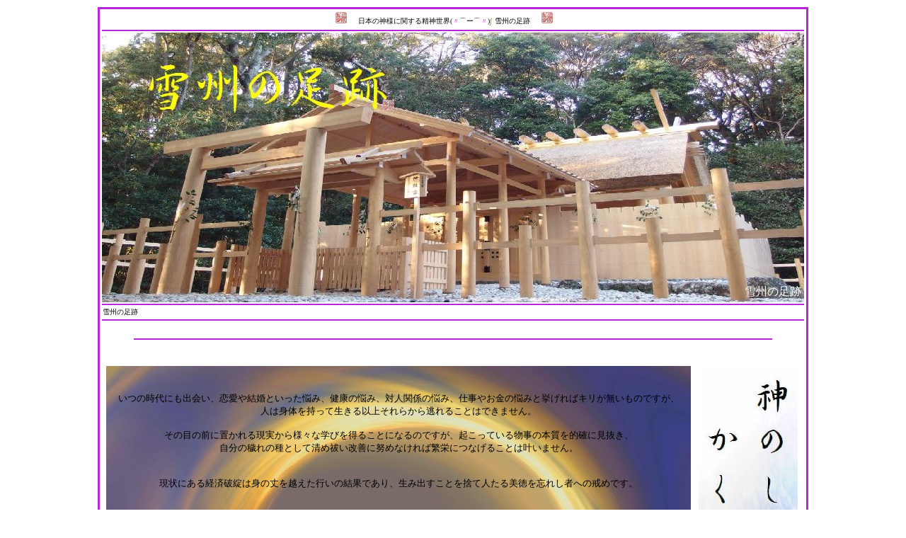

--- FILE ---
content_type: text/html
request_url: http://renai-kippou.net/
body_size: 7248
content:
<!DOCTYPE HTML PUBLIC "-//W3C//DTD HTML 4.01 Transitional//EN">
<HTML>
<HEAD>
<meta name="GENERATOR" content="IBM WebSphere Studio Homepage Builder Version 14.0.8.0 for Windows">
<meta http-equiv="Content-Type" content="text/html; charset=UTF-8">
<meta http-equiv="Content-Style-Type" content="text/css">
<TITLE>【雪州の足跡】誰もが願う幸せな人生には宇宙創造法則が存在する～運氣をパワーアップさせる為の近道となるパワースポット神社の紹介や好ましい参拝方法、ツキや良縁に恵まれ繁栄発展の道を歩む為の生き方や考え方を、目に見える現実的な現象とスピリチュアルな観点からひもとき、産霊紋理（むすびかため）の過程を解いています。【雪州の足跡】</TITLE>
<meta name="keywords" content="" />
<LINK rel="stylesheet" href="abc.css" type="text/css">
<link rel="shortcut icon" href="favicon.ico" >
<link rel="icon" type="image/gif" href="animated_favicon1.gif" >
</HEAD>
<BODY background="TAISHIN-TOUOUHU.jpg">
<table border="0" align="center">
  <TBODY>
    <TR>
      <td bgcolor="#b527d8" align="center" valign="top">
      <table border="0">
        <TBODY>
          <TR>
            <td bgcolor="#ffffff" valign="top">
            <TABLE border="0">
              <TBODY>
                <TR>
                  <TD width="550" align="right"><IMG src="animated_favicon1.gif" width="16" height="16" border="0">　<FONT size="-2">日本の神様に関する精神世界(</FONT><FONT color="#ff00ff" size="-2">〃</FONT><FONT size="-2">⌒ー⌒</FONT><FONT color="#ff00ff" size="-2">〃</FONT><FONT size="-2">)</FONT><FONT color="#999900" size="-2">∫</FONT></TD>
                  <TD width="400">
                  <H1><FONT size="-2">雪州の足跡</FONT>　<IMG src="animated_favicon1.gif" width="16" height="16" border="0"></H1>
                  </TD>
                </TR>
              </TBODY>
            </TABLE>
            <TABLE border="0">
              <TBODY>
                <TR>
                  <TD width="990" bgcolor="#b527d8"></TD>
                </TR>
                <TR>
                  <TD width="990" height="380" background="00001.jpg">
                  <TABLE border="0">
                    <TBODY>
                      <TR>
                        <TD width="985" height="350"></TD>
                      </TR>
                      <TR>
                        <TD width="985" align="right">
                        <H2><FONT color="#ffffff" face="AR Pゴシック体M">雪州の足跡</FONT></H2>
                        </TD>
                      </TR>
                    </TBODY>
                  </TABLE>
                  </TD>
                </TR>
                <TR>
                  <TD width="990" bgcolor="#b527d8"></TD>
                </TR>
                <TR>
                  <TD width="990">
                  <H3><FONT size="-2" face="AR Pゴシック体M">雪州の足跡</FONT></H3>
                  </TD>
                </TR>
                <TR>
                  <TD width="990" bgcolor="#b527d8"></TD>
                </TR>
              </TBODY>
            </TABLE>
            <br>
            <TABLE border="0">
              <TBODY>
                <TR>
                  <TD width="990" bgcolor="#ffffff" align="center">
                  <TABLE border="0">
                    <TBODY>
                      <TR>
                        <TD width="900" bgcolor="#b527d8" align="center"></TD>
                      </TR>
                    </TBODY>
                  </TABLE>
                  </TD>
                </TR>
              </TBODY>
            </TABLE>
            <BR>            <TABLE border="0">
              <TBODY>
                <TR>
                  <TD width="990" align="center"></TD>
                </TR>
              </TBODY>
            </TABLE>
            <TABLE border="0">
              <TBODY>
                <TR>
                  <TD width="990">
                  <table border="0">
                    <TBODY>
                      <TR>
                        <td align="center">
                        <TABLE border="0">
                          <TBODY>
                            <TR>
                              <TD width="830" background="0000022222.jpg" align="center"><br>
                              <BR>
                              <FONT size="-1">いつの時代にも出会い、恋愛や結婚といった悩み、健康の悩み、対人関係の悩み、仕事やお金の悩みと挙げればキリが無いものですが、<BR>
                        人は身体を持って生きる以上それらから逃れることはできません。<BR>
                        <BR>
                              その目の前に置かれる現実から様々な学びを得ることになるのですが、起こっている物事の本質を的確に見抜き、<br>
                              自分の穢れの種として清め祓い改善に努めなければ繁栄につなげることは叶いません。<BR>
                              <br>
                              <BR>
                        現状にある経済破綻は身の丈を越えた行いの結果であり、生み出すことを捨て人たる美徳を忘れし者への戒めです。<BR>
                        <BR>
                        <BR>
                        また、この日本国は素晴らしい技術を持っていながら、その技術を自ら捨てる行為ばかりを続けています。<BR>
                        <BR>
                              各企業は目先の利益を追求し、賃金と生産コストの安い海外に製造拠点を作ることばかり考えていますが、<br>
                              その先には廃墟の未来が待っています。<BR>
                        <BR>
                        それは自国の民から仕事と富を奪ってまで追求した利益なのですから、ツケを清算する時期が回ってくるのは当然のことなのです。<BR>
                        <BR>
                        世界繁栄を願う意図から技術を提供するのであれば大変良い結果を迎えるわけですが、その意図は愛を放つエネルギーではなく、<BR>
                        破壊的で強欲なエネルギーなのですから良い結末を迎えることなどありえません。<BR>
                        <BR>
                        そして企業が手にいれたのは、不安がつきまとう製品クオリティと欠落した安全性です。<BR>
                        大企業は原点に戻り、国内での生産、生産者への感謝、共存共栄の精神、生産者への利益還元を行わない限り、<BR>
                        衰退への道を選ばざるを得なくなってしまうでしょう</FONT><BR>
                              <BR>
                              </TD>
                            </TR>
                          </TBODY>
                        </TABLE>
                        <TABLE border="0">
                          <TBODY>
                            <TR>
                              <TD width="730" align="center"></TD>
                            </TR>
                          </TBODY>
                        </TABLE>
                        <TABLE border="0">
                          <TBODY>
                            <TR>
                              <TD><IMG src="Dragon&Angel.jpg" width="200" height="200" border="0"></TD>
                              <TD align="center"><FONT size="-1"><BR>
                        </FONT>
                        <TABLE border="0">
                          <TBODY>
                            <TR>
                              <TD bgcolor="#ffff00"><FONT size="-1">愛の無き者は愛を得られません。</FONT></TD>
                            </TR>
                          </TBODY>
                        </TABLE>
                        <FONT size="-1"><BR>
                        </FONT>
                        <TABLE border="0">
                          <TBODY>
                            <TR>
                              <TD bgcolor="#ffff00"><FONT size="-1">裏切る者は裏切られます。</FONT></TD>
                            </TR>
                          </TBODY>
                        </TABLE>
                        <FONT size="-1"><BR>
                        </FONT>
                        <TABLE border="0">
                          <TBODY>
                            <TR>
                              <TD bgcolor="#ffff00"><FONT size="-1">人を泣かす者は泣かされます。</FONT></TD>
                                  </TR>
                                </TBODY>
                              </TABLE>
                              <FONT size="-1"><BR>
                        </FONT>
                        <TABLE border="0">
                          <TBODY>
                            <TR>
                              <TD bgcolor="#ffff00"><FONT size="-1">弱い者いじめをするものは、自分よりも立場の強い存在に戒められます。</FONT></TD>
                            </TR>
                          </TBODY>
                        </TABLE>
                        <FONT size="-1"><BR>
                        </FONT>
                        <TABLE border="0">
                          <TBODY>
                            <TR>
                              <TD bgcolor="#ffff00"><FONT size="-1">人から奪う者は、それ以上に奪われる運命にあります。</FONT></TD>
                                  </TR>
                                </TBODY>
                              </TABLE>
                              </TD>
                              <TD><IMG src="000002.jpg" width="200" height="200" border="0"></TD>
                            </TR>
                          </TBODY>
                        </TABLE>
                        <TABLE border="0">
                          <TBODY>
                            <TR>
                              <TD bgcolor="#ffbfff"><FONT size="-1">たとえその愚かなる者に直接返って来なくとも、大切な子供や家族に訪れます。</FONT></TD>
                            </TR>
                          </TBODY>
                        </TABLE>
                        <BR>
                        <FONT size="-1">この世で幸せになるにはそれなりの法則が存在し、無視しては通れない法則があります。<BR>
                        </FONT>
                        <TABLE border="0">
                          <TBODY>
                            <TR>
                              <TD width="200"></TD>
                              <TD align="center"><FONT size="-1">その部分を創造の世界から紐解いてゆきましょう。<BR>
                              <BR>
                              皆様の健やかなる人生のお役に立てれば、これ幸いにございます。</FONT></TD>
                              <TD width="200"><IMG src="sessyuu.jpg" width="70" height="70" border="0"></TD>
                            </TR>
                          </TBODY>
                        </TABLE>
                        <TABLE border="0">
                          <TBODY>
                            <TR>
                              <TD width="730" align="center"></TD>
                            </TR>
                          </TBODY>
                        </TABLE>
                        <TABLE border="0">
                          <TBODY>
                            <TR>
                              <TD><IMG src="sessyuu-habataki.jpg" width="794" height="596" border="0"></TD>
                            </TR>
                          </TBODY>
                        </TABLE>
                        <TABLE border="0">
                          <TBODY>
                            <TR>
                              <TD width="830" align="center" bgcolor="#ff00ff">
                              <TABLE border="0">
                                <TBODY>
                                  <TR>
                                    <TD width="828" align="center"><FONT face="AR P楷書体M"><B>雪州英勢お薦めのパワースポット神社</B></FONT></TD>
                                  </TR>
                                  <TR>
                                    <TD width="828" bgcolor="#ff00ff" align="center">
                                    <TABLE border="0">
                                      <TBODY>
                                        <TR>
                                          <TD width="828" bgcolor="#ffffff" align="left"><IMG src="bullet027.gif" width="16" height="16" border="0">　<FONT face="AR P楷書体M" size="+1"><B><A href="ise8.html"><RUBY><RB>伊勢神宮</RB><RP>(</RP><RT>いせじんぐう</RT><RP>)</RP></RUBY>（<RUBY><RB>内宮</RB><RP>(</RP><RT>ないくう</RT><RP>)</RP></RUBY>・<RUBY><RB>外宮</RB><RP>(</RP><RT>げくう</RT><RP>)</RP></RUBY>・<RUBY><RB>伊雑宮</RB><RP>(</RP><RT>いざわのみや</RT><RP>)</RP></RUBY>）</A></B></FONT><FONT size="-1">　【三重県】</FONT></TD>
                                        </TR>
                                        <TR>
                                          <TD bgcolor="#ffffff" align="left"><IMG src="bullet027.gif" width="16" height="16" border="0">　<B><FONT size="+1" face="AR P楷書体M"><A href="oomiwa9.html"><RUBY><RB>大和國一宮</RB><RP>(</RP><RT>おおやまとのくにいちのみや</RT><RP>)</RP><RB>三輪明神</RB><RP>(</RP><RT>みわみょうじん</RT><RP>)</RP></RUBY>　<RUBY><RB>大神神社</RB><RP>(</RP><RT>おおみわじんじゃ</RT><RP>)</RP></RUBY></A></FONT></B><FONT size="-1">　【奈良県】</FONT></TD>
                                        </TR>
                                        <TR>
                                          <TD bgcolor="#ffffff" align="left"><IMG src="bullet027.gif" width="16" height="16" border="0">　<B><FONT size="+1" face="AR P楷書体M"><A href="hakone10.html"><RUBY><RB>関東総鎮守</RB><RP>(</RP><RT>かんとうそうちんじゅ</RT><RP>)</RP></RUBY>　<RUBY><RB>箱根神社</RB><RP>(</RP><RT>はこねじんじゃ</RT><RP>)</RP></RUBY></A></FONT></B><FONT size="-1">　【神奈川県】</FONT></TD>
                                        </TR>
                                        <TR>
                                          <TD bgcolor="#ffffff" align="left"><IMG src="bullet027.gif" width="16" height="16" border="0">　<B><FONT size="+1" face="AR P楷書体M"><A href="sumiyo11.html"><RUBY><RB>摂津國一宮</RB><RP>(</RP><RT>せっつのくにいちのみや</RT><RP>)</RP></RUBY>　<RUBY><RB>住吉大社</RB><RP>(</RP><RT>すみよしたいしゃ</RT><RP>)</RP></RUBY></A></FONT></B><FONT size="-1">　【大阪府】</FONT></TD>
                                        </TR>
                                        <TR>
                                          <TD bgcolor="#ffffff" align="left"><IMG src="bullet027.gif" width="16" height="16" border="0">　<B><FONT size="+1" face="AR P楷書体M"><A href="sira12.html"><RUBY><RB>加賀國一宮</RB><RP>(</RP><RT>かがのくにいちのみや</RT><RP>)</RP></RUBY>　<RUBY><RB>白山比咩神社</RB><RP>(</RP><RT>しらやまひめじんじゃ</RT><RP>)</RP></RUBY></A></FONT></B><FONT size="-1">　【石川県】</FONT></TD>
                                        </TR>
                                        <TR>
                                          <TD bgcolor="#ffffff" align="left"><IMG src="bullet027.gif" width="16" height="16" border="0">　<B><FONT size="+1" face="AR P楷書体M"><RUBY><RB><A href="atuta13.html">熱田神宮</A></RB><RP>(</RP><RT><A href="atuta13.html">あつたじんぐう</A></RT><RP>)</RP></RUBY></FONT></B><FONT size="-1">　【愛知県】</FONT></TD>
                                        </TR>
                                        <TR>
                                          <TD bgcolor="#ffffff" align="left"><IMG src="bullet027.gif" width="16" height="16" border="0">　<B><FONT size="+1" face="AR P楷書体M"><A href="izumo14.html"><RUBY><RB>出雲國一宮</RB><RP>(</RP><RT>いづものくにいちのみや</RT><RP>)</RP></RUBY>　<RUBY><RB>出雲大社</RB><RP>(</RP><RT>いづもおおやしろ</RT><RP>)</RP></RUBY></A></FONT></B><FONT size="-1">　【島根県】</FONT></TD>
                                        </TR>
                                        <TR>
                                          <TD bgcolor="#ffffff" align="left"><IMG src="bullet027.gif" width="16" height="16" border="0">　<B><FONT size="+1" face="AR P教科書体M"><A href="tubaki15.html"><RUBY><RB>伊勢國一宮</RB><RP>(</RP><RT>いせのくにいちのみや</RT><RP>)</RP></RUBY>　<RUBY><RB>椿大神社</RB><RP>(</RP><RT>つばきおおかみやしろ</RT><RP>)</RP></RUBY></A></FONT></B><FONT size="-1">　【三重県】</FONT></TD>
                                        </TR>
                                        <TR>
                                          <TD bgcolor="#ffffff" align="left"><IMG src="bullet027.gif" width="16" height="16" border="0">　<B><FONT size="+1" face="AR P楷書体M"><A href="togakusi16.html">スピリチュアルの聖地　<RUBY><RB>戸隠神社</RB><RP>(</RP><RT>とがくしじんじゃ</RT><RP>)</RP></RUBY></A></FONT></B>　<FONT size="-1">【長野県】</FONT></TD>
                                        </TR>
                                        <TR>
                                          <TD bgcolor="#ffffff" align="left"><IMG src="bullet027.gif" width="16" height="16" border="0">　<B><FONT size="+1" face="AR P楷書体M"><A href="koto17.html">こんぴら<RUBY><RB>総本宮</RB><RP>(</RP><RT>そうほんぐう</RT><RP>)</RP></RUBY>　<RUBY><RB>金刀比羅宮</RB><RP>(</RP><RT>ことひらぐう</RT><RP>)</RP></RUBY></A></FONT></B>　<FONT size="-1">【香川県】</FONT></TD>
                                        </TR>
                                        <TR>
                                          <TD bgcolor="#ffffff" align="left"><IMG src="bullet027.gif" width="16" height="16" border="0">　<A href="ituku18.html"><B><FONT size="+1" face="AR P楷書体M"><RUBY><RB>安芸國一宮</RB><RP>(</RP><RT>あきのくにいちのみや</RT><RP>)</RP></RUBY>　<RUBY><RB>厳島神社</RB><RP>(</RP><RT>いつくしまじんじゃ</RT><RP>)</RP></RUBY></FONT></B></A>　<FONT size="-1">【広島県】</FONT></TD>
                                        </TR>
                                        <TR>
                                          <TD bgcolor="#ffffff" align="left"><IMG src="bullet027.gif" width="16" height="16" border="0">　<B><FONT size="+1" face="AR P楷書体M"><A href="fujijin19.html"><RUBY><RB>北口本宮</RB><RP>(</RP><RT>きたぐちほんぐう</RT><RP>)</RP></RUBY>　<RUBY><RB>冨士浅間神社</RB><RP>(</RP><RT>ふじあさまじんじゃ</RT><RP>)</RP></RUBY></A></FONT></B>　<FONT size="-1">【山梨県】</FONT></TD>
                                        </TR>
                                        <TR>
                                          <TD bgcolor="#ffffff" align="left"><IMG src="bullet027.gif" width="16" height="16" border="0">　<A href="fujitai20.html"><B><FONT size="+1" face="AR P楷書体M"><RUBY><RB>駿河國一宮</RB><RP>(</RP><RT>するがのくにいちのみや</RT><RP>)</RP></RUBY>　<RUBY><RB>富士山本宮浅間大社</RB><RP>(</RP><RT>ふじさんほんぐうせんげんたいしゃ</RT><RP>)</RP></RUBY></FONT></B></A>　<FONT size="-1">【静岡県】</FONT></TD>
                                        </TR>
                                        <TR>
                                          <TD bgcolor="#ffffff" align="left"><IMG src="bullet027.gif" width="16" height="16" border="0">　<B><FONT size="+1" face="AR P楷書体M"><A href="meiji42.html"><RUBY><RB>明治神宮</RB><RP>(</RP><RT>めいじじんぐう</RT><RP>)</RP></RUBY></A></FONT></B>　<FONT size="-1">【東京都】</FONT></TD>
                                        </TR>
                                        <TR>
                                          <TD bgcolor="#ffffff" align="left"><IMG src="bullet027.gif" width="16" height="16" border="0">　<A href="hie43.html"><B><FONT size="+1" face="AR P楷書体M"><RUBY><RB>皇城之鎮</RB><RP>(</RP><RT>こうじょうのちん</RT><RP>)</RP></RUBY>　<RUBY><RB>山王日枝神社</RB><RP>(</RP><RT>さんのうひえじんじゃ</RT><RP>)</RP></RUBY></FONT></B></A>　<FONT size="-1">【東京都】</FONT></TD>
                                        </TR>
                                        <TR>
                                          <TD bgcolor="#ffffff" align="left"><IMG src="bullet027.gif" width="16" height="16" border="0">　<B><A href="sonota21.html"><FONT size="+1" face="AR P楷書体M">その他のパワースポット神社</FONT></A></B></TD>
                                        </TR>
                                      </TBODY>
                                    </TABLE>
                                    </TD>
                                  </TR>
                                </TBODY>
                              </TABLE>
                              </TD>
                            </TR>
                          </TBODY>
                        </TABLE>
                        <TABLE border="0">
                          <TBODY>
                            <TR>
                              <TD><IMG src="HIKARI-TUKAMUTE.jpg" width="794" height="596" border="0"></TD>
                            </TR>
                          </TBODY>
                        </TABLE>
                        <TABLE border="0">
                          <TBODY>
                            <TR>
                              <TD width="830" align="center" bgcolor="#ff80ff">
                              <TABLE border="0">
                                <TBODY>
                                  <TR>
                                    <TD width="828" align="center"><B><FONT face="AR P楷書体M">金運・恋愛・仕事・対人関係といった、生きる上で関わる悩みを気付きから幸運に導くスピリチュアルな話</FONT></B></TD>
                                  </TR>
                                </TBODY>
                              </TABLE>
                              <TABLE border="0">
                                <TBODY>
                                  <TR>
                                    <TD bgcolor="#ffffff" align="left" width="828"><IMG src="bullet027.gif" width="16" height="16" border="0">　<B><FONT size="+1" face="AR P楷書体M"><A href="meni1.html">目に見えぬ存在、神社の神々とは・・・</A></FONT></B></TD>
                                  </TR>
                                  <TR>
                                    <TD bgcolor="#ffffff" align="left" width="828"><IMG src="bullet027.gif" width="16" height="16" border="0">　<B><FONT size="+1" face="AR P楷書体M"><A href="kokoro2.html">心の真眼</A></FONT></B></TD>
                                  </TR>
                                  <TR>
                                    <TD bgcolor="#ffffff" align="left" width="828"><IMG src="bullet027.gif" width="16" height="16" border="0">　<B><FONT size="+1" face="AR P楷書体M"><A href="karuma3.html">カルマとは・・・</A></FONT></B></TD>
                                  </TR>
                                  <TR>
                                    <TD bgcolor="#ffffff" align="left" width="828"><IMG src="bullet027.gif" width="16" height="16" border="0">　<B><FONT size="+1" face="AR P楷書体M"><A href="karuma4.html">カルマの解消法について・・・</A></FONT></B></TD>
                                  </TR>
                                  <TR>
                                    <TD bgcolor="#ffffff" align="left" width="828"><IMG src="bullet027.gif" width="16" height="16" border="0">　<B><FONT size="+1" face="AR P楷書体M"><A href="toku5.html">徳とは・・・</A></FONT></B></TD>
                                  </TR>
                                  <TR>
                                    <TD bgcolor="#ffffff" align="left" width="828"><IMG src="bullet027.gif" width="16" height="16" border="0">　<B><FONT size="+1" face="AR P楷書体M"><A href="jin6.html">神社について・・・</A></FONT></B></TD>
                                  </TR>
                                  <TR>
                                    <TD bgcolor="#ffffff" align="left" width="828"><IMG src="bullet027.gif" width="16" height="16" border="0">　<B><FONT size="+1" face="AR P楷書体M"><A href="san7.html">神社参拝の豆知識</A></FONT></B></TD>
                                  </TR>
                                  <TR>
                                    <TD bgcolor="#ffffff" align="left" width="828"><IMG src="bullet027.gif" width="16" height="16" border="0">　<B><FONT face="AR P楷書体M"><A href="salt.html">塩が持つ力</A></FONT></B></TD>
                                  </TR>
                                  <TR>
                                    <TD bgcolor="#ffffff" align="left" width="828"><IMG src="bullet027.gif" width="16" height="16" border="0">　<B><A href="syoku.html"><FONT size="+1" face="AR P楷書体M">食のエネルギーについて・・・</FONT></A></B></TD>
                                  </TR>
                                  <TR>
                                    <TD bgcolor="#ffffff" align="left" width="828"><IMG src="bullet027.gif" width="16" height="16" border="0">　<B><FONT size="+1" face="AR P楷書体M"><A href="karuma5.html">恋愛のカルマについて・・・</A></FONT></B></TD>
                                  </TR>
                                  <TR>
                                    <TD bgcolor="#ffffff" align="left" width="828"><IMG src="bullet027.gif" width="16" height="16" border="0">　<B><FONT size="+1" face="AR P楷書体M"><A href="tenji.html">天国と地獄の話</A></FONT></B></TD>
                                  </TR>
                                </TBODY>
                              </TABLE>
                              </TD>
                            </TR>
                          </TBODY>
                        </TABLE>
                        <TABLE border="0">
                          <TBODY>
                            <TR>
                              <TD width="730" align="center"></TD>
                            </TR>
                          </TBODY>
                        </TABLE>
                        <TABLE border="0">
                          <TBODY>
                            <TR>
                              <TD><IMG src="sessyuu-kaminosugata.jpg" width="794" height="468" border="0"></TD>
                            </TR>
                          </TBODY>
                        </TABLE>
                        <TABLE border="0">
                          <TBODY>
                            <TR>
                              <TD width="830" bgcolor="#ffbfff" align="center">
                              <TABLE border="0">
                                <TBODY>
                                  <TR>
                                    <TD width="828" align="center"><B><FONT face="AR P楷書体M">天界で起こった神話　【古事記】　読むパワースポット<BR>
                                    【プチウケ古事記　上巻】</FONT></B></TD>
                                  </TR>
                                  <TR>
                                    <TD width="828" bgcolor="#ffffff"><IMG src="bullet027.gif" width="16" height="16" border="0">　<B><FONT size="+1" face="AR P楷書体M"><A href="kozi21.html">日本最古の古文書　古事記とは・・・</A></FONT></B></TD>
                                  </TR>
                                  <TR>
                                    <TD width="828" bgcolor="#ffffff"><IMG src="bullet027.gif" width="16" height="16" border="0">　<A href="koziri23.html"><B><FONT size="+1" face="AR P楷書体M">プチウケ古事記　<RUBY><RB>造化三神</RB><RP>(</RP><RT>ぞうかさんしん</RT><RP>)</RP></RUBY>　神の始まり・・・</FONT></B><FONT size="-1">φ（．．　）</FONT></A></TD>
                                  </TR>
                                  <TR>
                                    <TD width="828" bgcolor="#ffffff"><IMG src="bullet027.gif" width="16" height="16" border="0">　<B><A href="kozitenn24.html"><FONT size="+1" face="AR P楷書体M">プチウケ古事記　共同作業　<RUBY><RB>天地初発之時</RB><RP>(</RP><RT>あめつちのはじめのとき</RT><RP>)</RP></RUBY></FONT></A></B></TD>
                                  </TR>
                                  <TR>
                                    <TD width="828" bgcolor="#ffffff"><IMG src="bullet027.gif" width="16" height="16" border="0">　<B><A href="koziu25.html"><FONT size="+1" face="AR P楷書体M">プチウケ古事記　夫婦喧嘩　<RUBY><RB>神生</RB><RP>(</RP><RT>かみう</RT><RP>)</RP></RUBY>み（國生み）</FONT></A></B></TD>
                                  </TR>
                                  <TR>
                                    <TD width="828" bgcolor="#ffffff"><IMG src="bullet027.gif" width="16" height="16" border="0">　<B><A href="koziiza26.html"><FONT size="+1" face="AR P楷書体M">プチウケ古事記　国造り　<RUBY><RB>伊邪那美</RB><RP>(</RP><RT>いざなみ</RT><RP>)</RP></RUBY>の<RUBY><RB>最期</RB><RP>(</RP><RT>さいご</RT><RP>)</RP></RUBY></FONT></A></B></TD>
                                  </TR>
                                  <TR>
                                    <TD width="828" bgcolor="#ffffff"><IMG src="bullet027.gif" width="16" height="16" border="0">　<B><A href="kozikana27.html"><FONT size="+1" face="AR P楷書体M">プチウケ古事記　<RUBY><RB>伊邪那岐</RB><RP>(</RP><RT>いざなぎ</RT><RP>)</RP></RUBY>の悲しみと怒り　悲しみ</FONT></A></B></TD>
                                  </TR>
                                  <TR>
                                    <TD width="828" bgcolor="#ffffff"><IMG src="bullet027.gif" width="16" height="16" border="0">　<A href="koziyomi28.html"><B><FONT size="+1" face="AR P楷書体M">プチウケ古事記　<RUBY><RB>黄泉</RB><RP>(</RP><RT>よみ</RT><RP>)</RP></RUBY>の<RUBY><RB>国</RB><RP>(</RP><RT>くに</RT><RP>)</RP></RUBY></FONT></B></A>　　</TD>
                                  </TR>
                                  <TR>
                                    <TD width="828" bgcolor="#ffffff"><IMG src="bullet027.gif" width="16" height="16" border="0">　<B><A href="koziumi29.html"><FONT size="+1" face="AR P楷書体M">プチウケ古事記　<RUBY><RB>禊</RB><RP>(</RP><RT>みそ</RT><RP>)</RP></RUBY>ぎ・生みの果て</FONT></A></B></TD>
                                  </TR>
                                  <TR>
                                    <TD width="828" bgcolor="#ffffff"><IMG src="bullet027.gif" width="16" height="16" border="0">　<B><A href="kozisusa30.html"><FONT size="+1" face="AR P楷書体M">プチウケ古事記　<RUBY><RB>建速須佐之男命</RB><RP>(</RP><RT>たけはやすさのおのみこと</RT><RP>)</RP></RUBY></FONT></A></B></TD>
                                  </TR>
                                  <TR>
                                    <TD width="828" bgcolor="#ffffff"><IMG src="bullet027.gif" width="16" height="16" border="0">　<B><FONT size="+1" face="AR P楷書体M"><A href="kozias31.html">プチウケ古事記　<RUBY><RB>天照皇大御神</RB><RP>(</RP><RT>あまてらすおおみかみ</RT><RP>)</RP></RUBY>と建速須佐之男</A></FONT></B></TD>
                                  </TR>
                                  <TR>
                                    <TD width="828" bgcolor="#ffffff"><IMG src="bullet027.gif" width="16" height="16" border="0">　<B><FONT size="+1" face="AR P楷書体M"><A href="koziiwa32.html">プチウケ古事記　<RUBY><RB>太陽神</RB><RP>(</RP><RT>たいようしん</RT><RP>)</RP></RUBY>・<RUBY><RB>天照皇大神</RB><RP>(</RP><RT>あまてらすすめおおかみ</RT><RP>)</RP></RUBY>　<RUBY><RB>天の石屋戸</RB><RP>(</RP><RT>あめのいわやと</RT><RP>)</RP></RUBY></A></FONT></B></TD>
                                  </TR>
                                  <TR>
                                    <TD width="828" bgcolor="#ffffff"><IMG src="bullet027.gif" width="16" height="16" border="0">　<B><A href="koziya33.html"><FONT size="+1" face="AR P楷書体M">プチウケ古事記　<RUBY><RB>草薙劔</RB><RP>(</RP><RT>くさなぎのみつるぎ</RT><RP>)</RP></RUBY>（草薙の剣）　<RUBY><RB>八岐大蛇</RB><RP>(</RP><RT>やまたのおろち</RT><RP>)</RP></RUBY></FONT></A></B></TD>
                                  </TR>
                                  <TR>
                                    <TD width="828" bgcolor="#ffffff"><IMG src="bullet027.gif" width="16" height="16" border="0">　<B><A href="koziin34.html"><FONT size="+1" face="AR P楷書体M">プチウケ古事記　うさぎと<RUBY><RB>鮫</RB><RP>(</RP><RT>さめ</RT><RP>)</RP></RUBY>　<RUBY><RB>根</RB><RP>(</RP><RT>ね</RT><RP>)</RP></RUBY>の<RUBY><RB>国</RB><RP>(</RP><RT>くに</RT><RP>)</RP></RUBY>／<RUBY><RB>因幡</RB><RP>(</RP><RT>いなば</RT><RP>)</RP></RUBY>の<RUBY><RB>素兎</RB><RP>(</RP><RT>しろうさぎ</RT><RP>)</RP></RUBY></FONT></A></B></TD>
                                  </TR>
                                  <TR>
                                    <TD width="828" bgcolor="#ffffff"><IMG src="bullet027.gif" width="16" height="16" border="0">　<B><A href="kozioo35.html"><FONT size="+1" face="AR P楷書体M">プチウケ古事記　姑・修羅場　<RUBY><RB>大国主</RB><RP>(</RP><RT>おおくにぬし</RT><RP>)</RP></RUBY>／<RUBY><RB>根</RB><RP>(</RP><RT>ね</RT><RP>)</RP></RUBY>の<RUBY><RB>堅州国</RB><RP>(</RP><RT>かたすくに</RT><RP>)</RP></RUBY></FONT></A></B></TD>
                                  </TR>
                                  <TR>
                                    <TD width="828" bgcolor="#ffffff"><IMG src="bullet027.gif" width="16" height="16" border="0">　<B><A href="koziten36.html"><FONT size="+1" face="AR P楷書体M">プチウケ古事記　争い　 <RUBY><RB>天孫降臨</RB><RP>(</RP><RT>てんそんこうりん</RT><RP>)</RP><RB>其</RB><RP>(</RP><RT>そ</RT><RP>)</RP></RUBY>の<RUBY><RB>壱</RB><RP>(</RP><RT>いち</RT><RP>)</RP></RUBY></FONT></A></B></TD>
                                  </TR>
                                  <TR>
                                    <TD width="828" bgcolor="#ffffff"><IMG src="bullet027.gif" width="16" height="16" border="0">　<B><A href="kozihiko37.html"><FONT size="+1" face="AR P楷書体M">プチウケ古事記　人生の道案内　天孫降臨　其の<RUBY><RB>弐</RB><RP>(</RP><RT>に</RT><RP>)</RP></RUBY>・・・<RUBY><RB>日子番能瓊瓊杵</RB><RP>(</RP><RT>ひこほのににぎ</RT><RP>)</RP></RUBY></FONT></A></B></TD>
                                  </TR>
                                  <TR>
                                    <TD width="828" bgcolor="#ffffff"><IMG src="bullet027.gif" width="16" height="16" border="0">　<B><A href="koziuya38.html"><FONT size="+1" face="AR P楷書体M">プチウケ古事記　<RUBY><RB>竜宮城</RB><RP>(</RP><RT>りゅうぐうじょう</RT><RP>)</RP></RUBY>　<RUBY><RB>海幸彦</RB><RP>(</RP><RT>うみさちひこ</RT><RP>)</RP></RUBY>／<RUBY><RB>山幸彦</RB><RP>(</RP><RT>やまさちひこ</RT><RP>)・・・其の壱</RP></RUBY></FONT></A></B></TD>
                                  </TR>
                                  <TR>
                                    <TD width="828" bgcolor="#ffffff"><IMG src="bullet027.gif" width="16" height="16" border="0">　<B><FONT size="+1" face="AR P楷書体M"><A href="kozijin39.html">プチウケ古事記　海幸彦／山幸彦　其の弐・・・<RUBY><RB>神武天皇</RB><RP>(</RP><RT>じんむてんのう</RT><RP>)</RP></RUBY>の誕生</A></FONT></B></TD>
                                  </TR>
                                </TBODY>
                              </TABLE>
                              </TD>
                            </TR>
                          </TBODY>
                        </TABLE>
                        <BR>
                        <TABLE border="0">
                          <TBODY>
                            <TR>
                              <TD><IMG src="asinoko-komagatake1A.jpg" width="400" height="300" border="0"></TD>
                              <TD width="30"></TD>
                              <TD><IMG src="hakone-koku-fuji2A.jpg" width="400" height="300" border="0"></TD>
                            </TR>
                          </TBODY>
                        </TABLE>
                        <BR>
                        <TABLE border="0">
                          <TBODY>
                            <TR>
                              <TD width="830" bgcolor="#ff00ff" align="center">
                              <TABLE border="0">
                                <TBODY>
                                  <TR>
                                    <TD width="828" align="center"><B><FONT size="+1" face="AR P楷書体M">雪州の足跡　サイト情報</FONT></B></TD>
                                  </TR>
                                </TBODY>
                              </TABLE>
                              <TABLE border="0">
                                <TBODY>
                                  <TR>
                                    <TD width="412" bgcolor="#ffffff"><IMG src="bullet027.gif" width="16" height="16" border="0">　<B><A href="ato40.html"><FONT size="+1" face="AR P楷書体M">あとがき</FONT></A></B></TD>
                                    <TD width="412" bgcolor="#ffffff"><IMG src="bullet027.gif" width="16" height="16" border="0">　<B><FONT size="+1" face="AR P楷書体M"><A href="pro41.html">雪州の足跡　管理人</A></FONT></B></TD>
                                  </TR>
                                  <TR>
                                    <TD width="412" bgcolor="#ffffff"><IMG src="bullet027.gif" width="16" height="16" border="0">　<B><FONT size="+1" face="AR P楷書体M"><A href="link00.html">リンクについて</A></FONT></B></TD>
                                    <TD width="412" bgcolor="#ffffff"><IMG src="bullet027.gif" width="16" height="16" border="0">　<B><A href="link.html"><FONT size="+1" face="AR P楷書体M">相互リンク</FONT></A></B></TD>
                                  </TR>
                                </TBODY>
                              </TABLE>
                              </TD>
                            </TR>
                          </TBODY>
                        </TABLE>
                        <BR>
                        </td>
                        <TD width="150" align="center" valign="top"><IMG src="kakurezarikeri.jpg" width="140" height="1278" border="0"><BR>
                        <BR>
                        <BR>
                        <BR>
                        <BR>
                        <BR>
                        <BR>
                        <BR>
                        </TD>
                      </TR>
                    </TBODY>
                  </table>
                  </TD>
                </TR>
              </TBODY>
            </TABLE>
            <BR>
            </td>
          </TR>
        </TBODY>
      </table>
      <BR>
      <TABLE border="0">
        <TBODY>
          <TR>
            <TD width="995" align="center"><FONT size="-1" color="#ffffff">Copyright (C)</FONT><FONT color="#ffffff">　　</FONT><A href="http://www.renai-kippou.net/"><FONT color="#ffffff" face="AR P楷書体M" size="+1">雪州の足跡</FONT></A><FONT color="#ffffff">　　</FONT><FONT size="-1" color="#ffffff">All Rights Reserved</FONT></TD>
          </TR>
          <TR>
            <TD width="995"></TD>
          </TR>
        </TBODY>
      </TABLE>
      </td>
    </TR>
  </TBODY>
</table>
<P>　　　　　　　　　　　　　　　　　　</P>
</BODY>
</HTML>

--- FILE ---
content_type: text/css
request_url: http://renai-kippou.net/abc.css
body_size: 319
content:
H1{
font-size : 100%;
font-weight : normal;
margin: 0px;
padding: 0px;
}


H2{
font-size : 100%;
font-weight : normal;
margin: 0px;
padding: 0px;
}


H3{
font-size : 100%;
font-weight : normal;
margin: 0px;
padding: 0px;
}


strong{
font-size : 100%;
font-weight : normal;
}


a { color:#0000FF; text-decoration:none; }